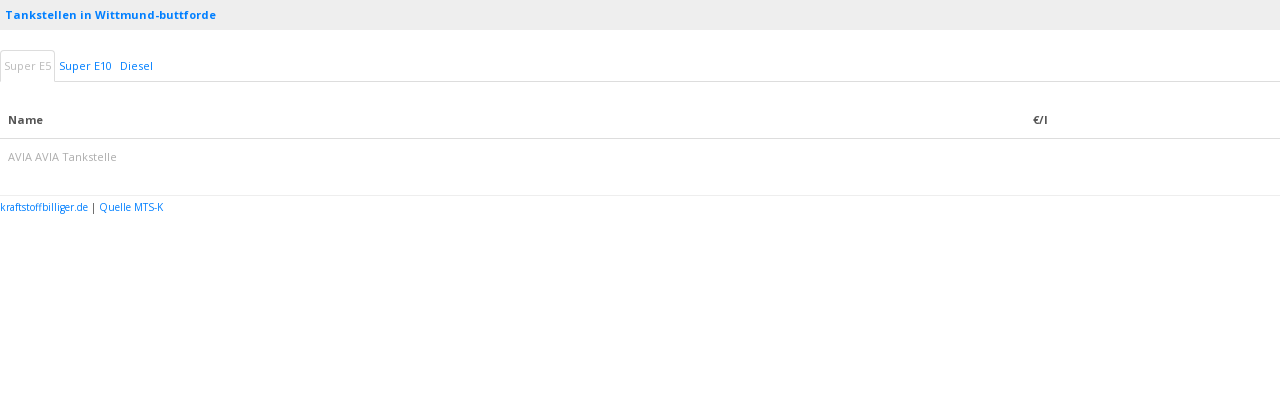

--- FILE ---
content_type: text/html; charset=UTF-8
request_url: https://kraftstoffbilliger.de/widget/wittmund-buttforde&c=007FFF
body_size: 1802
content:
<!DOCTYPE html>
<html lang="de">
  <head>
    <meta charset="utf-8">
    <meta name="viewport" content="width=device-width, initial-scale=1.0">
	
    <!-- Le styles -->
	<link href="//netdna.bootstrapcdn.com/bootswatch/2.3.2/cosmo/bootstrap.min.css" rel="stylesheet">
	<link href="//netdna.bootstrapcdn.com/twitter-bootstrap/2.3.1/css/bootstrap-responsive.min.css" rel="stylesheet">
	
	<meta name="robots" content="noindex, nofollow">

<script src="//ajax.googleapis.com/ajax/libs/jquery/1/jquery.min.js"></script>
<script>
function setCookie(c_name,value,exdays) {
var exdate=new Date();
exdate.setDate(exdate.getDate() + exdays);
var c_value=escape(value) + ((exdays==null) ? "" : ";     expires="+exdate.toUTCString());
document.cookie=c_name + "=" + c_value;
}
</script>
	
    <style type="text/css">
		/* unvisited link */
a:link {
    color: #007FFF;
}

/* visited link */
a:visited {
    color: #007FFF;
}

/* mouse over link */
a:hover {
    color: #007FFF;
}

/* selected link */
a:active {
    color: #007FFF;
}
	body {
	padding:0 !important;
	margin:0 !important;
	font-size: 11px !important;
	}
	.navbar .btn-navbar {
display: none !important;
}
	@media (max-width: 400px) {
	.brand img {
	display:none;
	}
	.brandtext {
	display:block !important;
	font-size: 24px;
	}
	.brand {
	padding: 15px 20px 15px !important;
	}
	}
	@media (min-width: 980px) {
    body {
    padding-top: 60px;
	}}
	body {
    padding-bottom: 40px;
    }
	a.brand:hover {
	background-color: transparent !important;
	}
	
	
	
	
	.nav-tabs>li>a {
padding-top: 8px;
padding-bottom: 8px;
line-height: 15px;
border: 1px solid transparent;
-webkit-border-radius: 4px 4px 0 0;
-moz-border-radius: 4px 4px 0 0;
border-radius: 4px 4px 0 0;
font-size: 11px;
}
.nav-tabs>li>a, .nav-pills>li>a {
padding-right: 3px;
padding-left: 3px;
margin-right: 0px;
line-height: 14px;
}
	    </style>
	
	
    <!-- HTML5 shim, for IE6-8 support of HTML5 elements -->
    <!--[if lt IE 9]>
      <script src="http://html5shiv.googlecode.com/svn/trunk/html5.js"></script>
    <![endif]-->
	
	
	
  </head>
  <body>

    <div class="eecontainer">



<div class="well" style="padding:5px;font-size: 11px;"><a target="_blank" href="https://kraftstoffbilliger.de/ort/wittmund-buttforde"><strong>Tankstellen in Wittmund-buttforde</strong></a></div>

 <ul class="nav nav-tabs">
    <li class="active"><a onclick="setCookie('ksor','1',20*365)" href="#tab1" data-toggle="tab">Super E5</a></li>
	<li ><a onclick="setCookie('ksor','2',20*365)" href="#tab2" data-toggle="tab">Super E10</a></li>
	<li ><a onclick="setCookie('ksor','3',20*365)" href="#tab3" data-toggle="tab">Diesel</a></li>
  </ul>
  <div class="tab-content">
  
  
  <div class="tab-pane active" id="tab1">

<table class="table">
<thead>
                <tr>
                  <th>Name</th>
                  <th>€/l</th>
                </tr>
              </thead>
              <tbody>
			                 <tr style="color:#adadad;cursor:pointer;" onclick="window.open('https://kraftstoffbilliger.de/tankstelle/84e2751d-549b-4441-a4ad-c0aed5895250','_blank');">
                  <td>AVIA AVIA Tankstelle</td>
                  <td></td>
                </tr>              </tbody>
            </table>
			
			</div>
			
			
			
			
			
			
			
			
			
			
			
			
			
			
			
			
			
			
			
			
			
			
			
			 <div class="tab-pane " id="tab2">
  
<table class="table">
<thead>
                <tr>
                  <th>Name</th>
                  <th>€/l</th>
                </tr>
              </thead>
              <tbody>
			                 <tr style="color:#adadad;cursor:pointer;" onclick="window.open('https://kraftstoffbilliger.de/tankstelle/84e2751d-549b-4441-a4ad-c0aed5895250','_blank');">
                  <td>AVIA AVIA Tankstelle</td>
                  <td></td>
                </tr>              </tbody>
            </table>
			
			</div>
			
			
			
			
			
			
			
			
			
			
			
			
			
			
			
			
			
			
			
			
			
			 <div class="tab-pane " id="tab3">
  
<table class="table">
<thead>
                <tr>
                  <th>Name</th>
                  <th>€/l</th>
                </tr>
              </thead>
              <tbody>
			                 <tr style="color:#adadad;cursor:pointer;" onclick="window.open('https://kraftstoffbilliger.de/tankstelle/84e2751d-549b-4441-a4ad-c0aed5895250','_blank');">
                  <td>AVIA AVIA Tankstelle</td>
                  <td></td>
                </tr>              </tbody>
            </table>
			
			</div>
			
			
			
			
			
			
			
			
			
			
			
			
			
			</div>

<hr style="margin:0;">

      <footer><small style="font-size: 10px !important;">
	  <a target="_blank" href="https://kraftstoffbilliger.de">kraftstoffbilliger.de</a> | <a href="http://www.bundeskartellamt.de/DE/Wirtschaftsbereiche/Mineral%C3%B6l/MTS-Kraftstoffe/mtskraftstoffe_node.html" target="_blank">Quelle MTS-K</a>
      </small></footer>
    </div> <!-- /container -->

    <!-- Le javascript
    ================================================== -->
    <!-- Placed at the end of the document so the pages load faster -->
	<script src="//ajax.googleapis.com/ajax/libs/jquery/1/jquery.min.js"></script>
	<script src="//netdna.bootstrapcdn.com/twitter-bootstrap/2.3.2/js/bootstrap.min.js"></script>	
	<script type="text/javascript" src="https://kraftstoffbilliger.de/cw.js"></script> 
	
	  <script defer src="https://static.cloudflareinsights.com/beacon.min.js/vcd15cbe7772f49c399c6a5babf22c1241717689176015" integrity="sha512-ZpsOmlRQV6y907TI0dKBHq9Md29nnaEIPlkf84rnaERnq6zvWvPUqr2ft8M1aS28oN72PdrCzSjY4U6VaAw1EQ==" data-cf-beacon='{"version":"2024.11.0","token":"dd45e6a4e5b2456f92956f0bbfb228be","r":1,"server_timing":{"name":{"cfCacheStatus":true,"cfEdge":true,"cfExtPri":true,"cfL4":true,"cfOrigin":true,"cfSpeedBrain":true},"location_startswith":null}}' crossorigin="anonymous"></script>
</body>
</html>